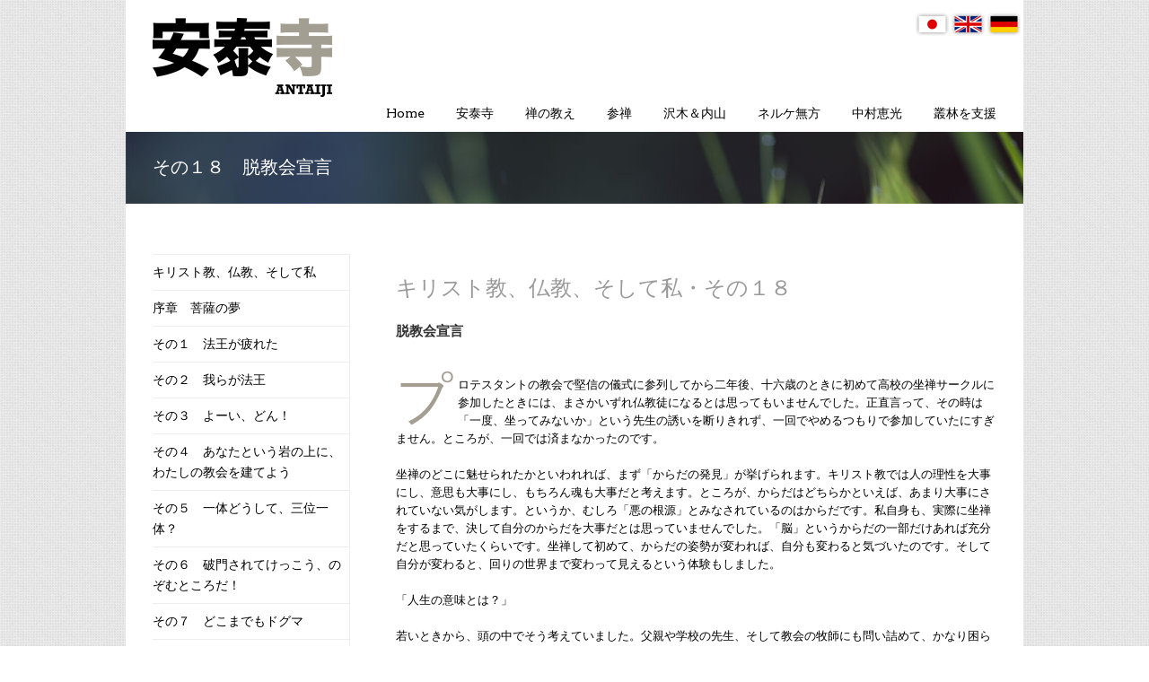

--- FILE ---
content_type: text/html; charset=UTF-8
request_url: https://antaiji.org/ja/essays/2-4/
body_size: 16297
content:
<!DOCTYPE html>
<html xmlns="https://www.w3.org/1999/xhtml" lang="ja">
<head>
	<meta http-equiv="X-UA-Compatible" content="IE=edge,chrome=1" />

	<meta http-equiv="Content-Type" content="text/html; charset=utf-8"/>

	<title>
	安泰寺   &#8211;  その１８　脱教会宣言	</title>

	
		<style type="text/css">Avada_3.3{color:green;}</style>

	
			
			
	
	
				<script type="text/javascript">
	WebFontConfig = {
		google: { families: [ "Droid+Sans:400,400italic,700,700italic:latin,greek-ext,cyrillic,latin-ext,greek,cyrillic-ext,vietnamese", "Arvo:400,400italic,700,700italic:latin,greek-ext,cyrillic,latin-ext,greek,cyrillic-ext,vietnamese" ] },		custom: { families: ['FontAwesome'], urls: ['https://antaiji.org/wp-content/themes/Avada/fonts/fontawesome.css'] }
	};
	(function() {
		var wf = document.createElement('script');
		wf.src = ('https:' == document.location.protocol ? 'https' : 'http') +
		  '://ajax.googleapis.com/ajax/libs/webfont/1/webfont.js';
		wf.type = 'text/javascript';
		wf.async = 'true';
		var s = document.getElementsByTagName('script')[0];
		s.parentNode.insertBefore(wf, s);
	})();
	</script>

		<!--[if lte IE 8]>
	<link rel="stylesheet" href="https://antaiji.org/wp-content/themes/Avada/css/ie8.css" />
	<![endif]-->

	<!--[if IE]>
	<link rel="stylesheet" href="https://antaiji.org/wp-content/themes/Avada/css/ie.css" />
	<![endif]-->

	
	
			<meta name="viewport" content="width=device-width, initial-scale=1, maximum-scale=1" />
						<style type="text/css">
		@media only screen and (min-device-width: 768px) and (max-device-width: 1024px) and (orientation: portrait){
			#wrapper .ei-slider{width:100% !important;}
		}
		@media only screen and (min-device-width: 768px) and (max-device-width: 1024px) and (orientation: landscape){
			#wrapper .ei-slider{width:100% !important;}
		}
		</style>
			
			<style type="text/css">
	.animated { visibility:hidden;}
	</style>
		
	<!--[if lt IE 10]>
	<style type="text/css">
	.animated { visibility:visible;}
	</style>
	<![endif]-->

	
	
		
	
		<link rel="shortcut icon" href="https://antaiji.org/wp-content/uploads/2013/06/Antaiji_Ka1_favicon_16px.png" type="image/x-icon" />
	
		<!-- For iPhone -->
	<link rel="apple-touch-icon-precomposed" href="https://antaiji.org/wp-content/uploads/2013/06/Antaiji_Ka1_iphone_57px.png">
	
		<!-- For iPhone 4 Retina display -->
	<link rel="apple-touch-icon-precomposed" sizes="114x114" href="https://antaiji.org/wp-content/uploads/2013/06/Antaiji_Ka1_iphoneret_114px.png">
	
		<!-- For iPad -->
	<link rel="apple-touch-icon-precomposed" sizes="72x72" href="https://antaiji.org/wp-content/uploads/2013/06/Antaiji_Ka1_ipad_72px.png">
	
		<!-- For iPad Retina display -->
	<link rel="apple-touch-icon-precomposed" sizes="144x144" href="https://antaiji.org/wp-content/uploads/2013/06/Antaiji_Ka1_ipadret_144px.png">
	
	
	<meta name='robots' content='max-image-preview:large' />
<link rel="alternate" type="application/rss+xml" title="安泰寺 &raquo; フィード" href="https://antaiji.org/ja/feed/" />
<link rel="alternate" title="oEmbed (JSON)" type="application/json+oembed" href="https://antaiji.org/ja/wp-json/oembed/1.0/embed?url=https%3A%2F%2Fantaiji.org%2Fja%2Fessays%2F2-4%2F" />
<link rel="alternate" title="oEmbed (XML)" type="text/xml+oembed" href="https://antaiji.org/ja/wp-json/oembed/1.0/embed?url=https%3A%2F%2Fantaiji.org%2Fja%2Fessays%2F2-4%2F&#038;format=xml" />
<style id='wp-img-auto-sizes-contain-inline-css' type='text/css'>
img:is([sizes=auto i],[sizes^="auto," i]){contain-intrinsic-size:3000px 1500px}
/*# sourceURL=wp-img-auto-sizes-contain-inline-css */
</style>
<link rel='stylesheet' id='style-css-css' href='https://antaiji.org/wp-content/themes/Avada/style.css?ver=bbcde206962ba24a92a3721fc1a12126' type='text/css' media='all' />
<link rel='stylesheet' id='media-css-css' href='https://antaiji.org/wp-content/themes/Avada/css/media.css' type='text/css' media='all' />
<link rel='stylesheet' id='animate-css-css' href='https://antaiji.org/wp-content/themes/Avada/css/animate-custom.css' type='text/css' media='all' />
<style id='wp-emoji-styles-inline-css' type='text/css'>

	img.wp-smiley, img.emoji {
		display: inline !important;
		border: none !important;
		box-shadow: none !important;
		height: 1em !important;
		width: 1em !important;
		margin: 0 0.07em !important;
		vertical-align: -0.1em !important;
		background: none !important;
		padding: 0 !important;
	}
/*# sourceURL=wp-emoji-styles-inline-css */
</style>
<style id='wp-block-library-inline-css' type='text/css'>
:root{--wp-block-synced-color:#7a00df;--wp-block-synced-color--rgb:122,0,223;--wp-bound-block-color:var(--wp-block-synced-color);--wp-editor-canvas-background:#ddd;--wp-admin-theme-color:#007cba;--wp-admin-theme-color--rgb:0,124,186;--wp-admin-theme-color-darker-10:#006ba1;--wp-admin-theme-color-darker-10--rgb:0,107,160.5;--wp-admin-theme-color-darker-20:#005a87;--wp-admin-theme-color-darker-20--rgb:0,90,135;--wp-admin-border-width-focus:2px}@media (min-resolution:192dpi){:root{--wp-admin-border-width-focus:1.5px}}.wp-element-button{cursor:pointer}:root .has-very-light-gray-background-color{background-color:#eee}:root .has-very-dark-gray-background-color{background-color:#313131}:root .has-very-light-gray-color{color:#eee}:root .has-very-dark-gray-color{color:#313131}:root .has-vivid-green-cyan-to-vivid-cyan-blue-gradient-background{background:linear-gradient(135deg,#00d084,#0693e3)}:root .has-purple-crush-gradient-background{background:linear-gradient(135deg,#34e2e4,#4721fb 50%,#ab1dfe)}:root .has-hazy-dawn-gradient-background{background:linear-gradient(135deg,#faaca8,#dad0ec)}:root .has-subdued-olive-gradient-background{background:linear-gradient(135deg,#fafae1,#67a671)}:root .has-atomic-cream-gradient-background{background:linear-gradient(135deg,#fdd79a,#004a59)}:root .has-nightshade-gradient-background{background:linear-gradient(135deg,#330968,#31cdcf)}:root .has-midnight-gradient-background{background:linear-gradient(135deg,#020381,#2874fc)}:root{--wp--preset--font-size--normal:16px;--wp--preset--font-size--huge:42px}.has-regular-font-size{font-size:1em}.has-larger-font-size{font-size:2.625em}.has-normal-font-size{font-size:var(--wp--preset--font-size--normal)}.has-huge-font-size{font-size:var(--wp--preset--font-size--huge)}.has-text-align-center{text-align:center}.has-text-align-left{text-align:left}.has-text-align-right{text-align:right}.has-fit-text{white-space:nowrap!important}#end-resizable-editor-section{display:none}.aligncenter{clear:both}.items-justified-left{justify-content:flex-start}.items-justified-center{justify-content:center}.items-justified-right{justify-content:flex-end}.items-justified-space-between{justify-content:space-between}.screen-reader-text{border:0;clip-path:inset(50%);height:1px;margin:-1px;overflow:hidden;padding:0;position:absolute;width:1px;word-wrap:normal!important}.screen-reader-text:focus{background-color:#ddd;clip-path:none;color:#444;display:block;font-size:1em;height:auto;left:5px;line-height:normal;padding:15px 23px 14px;text-decoration:none;top:5px;width:auto;z-index:100000}html :where(.has-border-color){border-style:solid}html :where([style*=border-top-color]){border-top-style:solid}html :where([style*=border-right-color]){border-right-style:solid}html :where([style*=border-bottom-color]){border-bottom-style:solid}html :where([style*=border-left-color]){border-left-style:solid}html :where([style*=border-width]){border-style:solid}html :where([style*=border-top-width]){border-top-style:solid}html :where([style*=border-right-width]){border-right-style:solid}html :where([style*=border-bottom-width]){border-bottom-style:solid}html :where([style*=border-left-width]){border-left-style:solid}html :where(img[class*=wp-image-]){height:auto;max-width:100%}:where(figure){margin:0 0 1em}html :where(.is-position-sticky){--wp-admin--admin-bar--position-offset:var(--wp-admin--admin-bar--height,0px)}@media screen and (max-width:600px){html :where(.is-position-sticky){--wp-admin--admin-bar--position-offset:0px}}

/*# sourceURL=wp-block-library-inline-css */
</style><style id='global-styles-inline-css' type='text/css'>
:root{--wp--preset--aspect-ratio--square: 1;--wp--preset--aspect-ratio--4-3: 4/3;--wp--preset--aspect-ratio--3-4: 3/4;--wp--preset--aspect-ratio--3-2: 3/2;--wp--preset--aspect-ratio--2-3: 2/3;--wp--preset--aspect-ratio--16-9: 16/9;--wp--preset--aspect-ratio--9-16: 9/16;--wp--preset--color--black: #000000;--wp--preset--color--cyan-bluish-gray: #abb8c3;--wp--preset--color--white: #ffffff;--wp--preset--color--pale-pink: #f78da7;--wp--preset--color--vivid-red: #cf2e2e;--wp--preset--color--luminous-vivid-orange: #ff6900;--wp--preset--color--luminous-vivid-amber: #fcb900;--wp--preset--color--light-green-cyan: #7bdcb5;--wp--preset--color--vivid-green-cyan: #00d084;--wp--preset--color--pale-cyan-blue: #8ed1fc;--wp--preset--color--vivid-cyan-blue: #0693e3;--wp--preset--color--vivid-purple: #9b51e0;--wp--preset--gradient--vivid-cyan-blue-to-vivid-purple: linear-gradient(135deg,rgb(6,147,227) 0%,rgb(155,81,224) 100%);--wp--preset--gradient--light-green-cyan-to-vivid-green-cyan: linear-gradient(135deg,rgb(122,220,180) 0%,rgb(0,208,130) 100%);--wp--preset--gradient--luminous-vivid-amber-to-luminous-vivid-orange: linear-gradient(135deg,rgb(252,185,0) 0%,rgb(255,105,0) 100%);--wp--preset--gradient--luminous-vivid-orange-to-vivid-red: linear-gradient(135deg,rgb(255,105,0) 0%,rgb(207,46,46) 100%);--wp--preset--gradient--very-light-gray-to-cyan-bluish-gray: linear-gradient(135deg,rgb(238,238,238) 0%,rgb(169,184,195) 100%);--wp--preset--gradient--cool-to-warm-spectrum: linear-gradient(135deg,rgb(74,234,220) 0%,rgb(151,120,209) 20%,rgb(207,42,186) 40%,rgb(238,44,130) 60%,rgb(251,105,98) 80%,rgb(254,248,76) 100%);--wp--preset--gradient--blush-light-purple: linear-gradient(135deg,rgb(255,206,236) 0%,rgb(152,150,240) 100%);--wp--preset--gradient--blush-bordeaux: linear-gradient(135deg,rgb(254,205,165) 0%,rgb(254,45,45) 50%,rgb(107,0,62) 100%);--wp--preset--gradient--luminous-dusk: linear-gradient(135deg,rgb(255,203,112) 0%,rgb(199,81,192) 50%,rgb(65,88,208) 100%);--wp--preset--gradient--pale-ocean: linear-gradient(135deg,rgb(255,245,203) 0%,rgb(182,227,212) 50%,rgb(51,167,181) 100%);--wp--preset--gradient--electric-grass: linear-gradient(135deg,rgb(202,248,128) 0%,rgb(113,206,126) 100%);--wp--preset--gradient--midnight: linear-gradient(135deg,rgb(2,3,129) 0%,rgb(40,116,252) 100%);--wp--preset--font-size--small: 13px;--wp--preset--font-size--medium: 20px;--wp--preset--font-size--large: 36px;--wp--preset--font-size--x-large: 42px;--wp--preset--spacing--20: 0.44rem;--wp--preset--spacing--30: 0.67rem;--wp--preset--spacing--40: 1rem;--wp--preset--spacing--50: 1.5rem;--wp--preset--spacing--60: 2.25rem;--wp--preset--spacing--70: 3.38rem;--wp--preset--spacing--80: 5.06rem;--wp--preset--shadow--natural: 6px 6px 9px rgba(0, 0, 0, 0.2);--wp--preset--shadow--deep: 12px 12px 50px rgba(0, 0, 0, 0.4);--wp--preset--shadow--sharp: 6px 6px 0px rgba(0, 0, 0, 0.2);--wp--preset--shadow--outlined: 6px 6px 0px -3px rgb(255, 255, 255), 6px 6px rgb(0, 0, 0);--wp--preset--shadow--crisp: 6px 6px 0px rgb(0, 0, 0);}:where(.is-layout-flex){gap: 0.5em;}:where(.is-layout-grid){gap: 0.5em;}body .is-layout-flex{display: flex;}.is-layout-flex{flex-wrap: wrap;align-items: center;}.is-layout-flex > :is(*, div){margin: 0;}body .is-layout-grid{display: grid;}.is-layout-grid > :is(*, div){margin: 0;}:where(.wp-block-columns.is-layout-flex){gap: 2em;}:where(.wp-block-columns.is-layout-grid){gap: 2em;}:where(.wp-block-post-template.is-layout-flex){gap: 1.25em;}:where(.wp-block-post-template.is-layout-grid){gap: 1.25em;}.has-black-color{color: var(--wp--preset--color--black) !important;}.has-cyan-bluish-gray-color{color: var(--wp--preset--color--cyan-bluish-gray) !important;}.has-white-color{color: var(--wp--preset--color--white) !important;}.has-pale-pink-color{color: var(--wp--preset--color--pale-pink) !important;}.has-vivid-red-color{color: var(--wp--preset--color--vivid-red) !important;}.has-luminous-vivid-orange-color{color: var(--wp--preset--color--luminous-vivid-orange) !important;}.has-luminous-vivid-amber-color{color: var(--wp--preset--color--luminous-vivid-amber) !important;}.has-light-green-cyan-color{color: var(--wp--preset--color--light-green-cyan) !important;}.has-vivid-green-cyan-color{color: var(--wp--preset--color--vivid-green-cyan) !important;}.has-pale-cyan-blue-color{color: var(--wp--preset--color--pale-cyan-blue) !important;}.has-vivid-cyan-blue-color{color: var(--wp--preset--color--vivid-cyan-blue) !important;}.has-vivid-purple-color{color: var(--wp--preset--color--vivid-purple) !important;}.has-black-background-color{background-color: var(--wp--preset--color--black) !important;}.has-cyan-bluish-gray-background-color{background-color: var(--wp--preset--color--cyan-bluish-gray) !important;}.has-white-background-color{background-color: var(--wp--preset--color--white) !important;}.has-pale-pink-background-color{background-color: var(--wp--preset--color--pale-pink) !important;}.has-vivid-red-background-color{background-color: var(--wp--preset--color--vivid-red) !important;}.has-luminous-vivid-orange-background-color{background-color: var(--wp--preset--color--luminous-vivid-orange) !important;}.has-luminous-vivid-amber-background-color{background-color: var(--wp--preset--color--luminous-vivid-amber) !important;}.has-light-green-cyan-background-color{background-color: var(--wp--preset--color--light-green-cyan) !important;}.has-vivid-green-cyan-background-color{background-color: var(--wp--preset--color--vivid-green-cyan) !important;}.has-pale-cyan-blue-background-color{background-color: var(--wp--preset--color--pale-cyan-blue) !important;}.has-vivid-cyan-blue-background-color{background-color: var(--wp--preset--color--vivid-cyan-blue) !important;}.has-vivid-purple-background-color{background-color: var(--wp--preset--color--vivid-purple) !important;}.has-black-border-color{border-color: var(--wp--preset--color--black) !important;}.has-cyan-bluish-gray-border-color{border-color: var(--wp--preset--color--cyan-bluish-gray) !important;}.has-white-border-color{border-color: var(--wp--preset--color--white) !important;}.has-pale-pink-border-color{border-color: var(--wp--preset--color--pale-pink) !important;}.has-vivid-red-border-color{border-color: var(--wp--preset--color--vivid-red) !important;}.has-luminous-vivid-orange-border-color{border-color: var(--wp--preset--color--luminous-vivid-orange) !important;}.has-luminous-vivid-amber-border-color{border-color: var(--wp--preset--color--luminous-vivid-amber) !important;}.has-light-green-cyan-border-color{border-color: var(--wp--preset--color--light-green-cyan) !important;}.has-vivid-green-cyan-border-color{border-color: var(--wp--preset--color--vivid-green-cyan) !important;}.has-pale-cyan-blue-border-color{border-color: var(--wp--preset--color--pale-cyan-blue) !important;}.has-vivid-cyan-blue-border-color{border-color: var(--wp--preset--color--vivid-cyan-blue) !important;}.has-vivid-purple-border-color{border-color: var(--wp--preset--color--vivid-purple) !important;}.has-vivid-cyan-blue-to-vivid-purple-gradient-background{background: var(--wp--preset--gradient--vivid-cyan-blue-to-vivid-purple) !important;}.has-light-green-cyan-to-vivid-green-cyan-gradient-background{background: var(--wp--preset--gradient--light-green-cyan-to-vivid-green-cyan) !important;}.has-luminous-vivid-amber-to-luminous-vivid-orange-gradient-background{background: var(--wp--preset--gradient--luminous-vivid-amber-to-luminous-vivid-orange) !important;}.has-luminous-vivid-orange-to-vivid-red-gradient-background{background: var(--wp--preset--gradient--luminous-vivid-orange-to-vivid-red) !important;}.has-very-light-gray-to-cyan-bluish-gray-gradient-background{background: var(--wp--preset--gradient--very-light-gray-to-cyan-bluish-gray) !important;}.has-cool-to-warm-spectrum-gradient-background{background: var(--wp--preset--gradient--cool-to-warm-spectrum) !important;}.has-blush-light-purple-gradient-background{background: var(--wp--preset--gradient--blush-light-purple) !important;}.has-blush-bordeaux-gradient-background{background: var(--wp--preset--gradient--blush-bordeaux) !important;}.has-luminous-dusk-gradient-background{background: var(--wp--preset--gradient--luminous-dusk) !important;}.has-pale-ocean-gradient-background{background: var(--wp--preset--gradient--pale-ocean) !important;}.has-electric-grass-gradient-background{background: var(--wp--preset--gradient--electric-grass) !important;}.has-midnight-gradient-background{background: var(--wp--preset--gradient--midnight) !important;}.has-small-font-size{font-size: var(--wp--preset--font-size--small) !important;}.has-medium-font-size{font-size: var(--wp--preset--font-size--medium) !important;}.has-large-font-size{font-size: var(--wp--preset--font-size--large) !important;}.has-x-large-font-size{font-size: var(--wp--preset--font-size--x-large) !important;}
/*# sourceURL=global-styles-inline-css */
</style>

<style id='classic-theme-styles-inline-css' type='text/css'>
/*! This file is auto-generated */
.wp-block-button__link{color:#fff;background-color:#32373c;border-radius:9999px;box-shadow:none;text-decoration:none;padding:calc(.667em + 2px) calc(1.333em + 2px);font-size:1.125em}.wp-block-file__button{background:#32373c;color:#fff;text-decoration:none}
/*# sourceURL=/wp-includes/css/classic-themes.min.css */
</style>
<link rel='stylesheet' id='wooslider-flexslider-css' href='https://antaiji.org/wp-content/themes/Avada/framework/plugins/tf-flexslider/assets/css/flexslider.css?ver=1.0.1' type='text/css' media='all' />
<link rel='stylesheet' id='wooslider-common-css' href='https://antaiji.org/wp-content/themes/Avada/framework/plugins/tf-flexslider/assets/css/style.css?ver=1.0.1' type='text/css' media='all' />
<link rel='stylesheet' id='avada-dynamic-css-css' href='https://antaiji.org/wp-content/uploads/avada.css?ver=bbcde206962ba24a92a3721fc1a12126' type='text/css' media='all' />
<script type="text/javascript" src="https://antaiji.org/wp-includes/js/jquery/jquery.min.js?ver=3.7.1" id="jquery-core-js"></script>
<script type="text/javascript" src="https://antaiji.org/wp-includes/js/jquery/jquery-migrate.min.js?ver=3.4.1" id="jquery-migrate-js"></script>
<link rel="https://api.w.org/" href="https://antaiji.org/ja/wp-json/" /><link rel="alternate" title="JSON" type="application/json" href="https://antaiji.org/ja/wp-json/wp/v2/pages/6979" /><link rel="EditURI" type="application/rsd+xml" title="RSD" href="https://antaiji.org/xmlrpc.php?rsd" />

<link rel="canonical" href="https://antaiji.org/ja/essays/2-4/" />
<link rel='shortlink' href='https://antaiji.org/ja/?p=6979' />
<style type="text/css">
.qtranxs_flag_ja {background-image: url(https://antaiji.org/wp-content/plugins/qtranslate-xt/flags/jp.png); background-repeat: no-repeat;}
.qtranxs_flag_en {background-image: url(https://antaiji.org/wp-content/plugins/qtranslate-xt/flags/gb.png); background-repeat: no-repeat;}
.qtranxs_flag_de {background-image: url(https://antaiji.org/wp-content/plugins/qtranslate-xt/flags/de.png); background-repeat: no-repeat;}
</style>
<link hreflang="ja" href="https://antaiji.org/ja/essays/2-4/" rel="alternate" />
<link hreflang="en" href="https://antaiji.org/en/essays/2-4/" rel="alternate" />
<link hreflang="de" href="https://antaiji.org/de/essays/2-4/" rel="alternate" />
<link hreflang="x-default" href="https://antaiji.org/ja/essays/2-4/" rel="alternate" />
<meta name="generator" content="qTranslate-XT 3.8.1" />

	
	<!--[if lte IE 8]>
	<script type="text/javascript">
	jQuery(document).ready(function() {
	var imgs, i, w;
	var imgs = document.getElementsByTagName( 'img' );
	for( i = 0; i < imgs.length; i++ ) {
	    w = imgs[i].getAttribute( 'width' );
	    imgs[i].removeAttribute( 'width' );
	    imgs[i].removeAttribute( 'height' );
	}
	});
	</script>
	<![endif]-->
	<script type="text/javascript">
	/*@cc_on
	  @if (@_jscript_version == 10)
	    document.write('<style type="text/css">.search input{padding-left:5px;}header .tagline{margin-top:3px !important;}.star-rating span:before {letter-spacing: 0;}.avada-select-parent .avada-select-arrow,.gravity-select-parent .select-arrow,.wpcf7-select-parent .select-arrow,.select-arrow{background: #fff;}.star-rating{width: 5.2em!important;}.star-rating span:before {letter-spacing: 0.1em!important;}</style>');
	  @end
	@*/
		</script>

	<style type="text/css">
			body{
				background-color:#ffffff;
		
		
				background-image:url("https://antaiji.org/wp-content/themes/Avada/images/patterns/pattern1.png");
		background-repeat:repeat;
			}
	#wrapper{
		background:#fff;
		width:1000px;
		margin:0 auto;
	}
	.wrapper_blank { display: block; }
	@media only screen and (min-width: 801px) and (max-width: 1014px){
		#wrapper{
			width:auto;
		}
	}
	@media only screen and (min-device-width: 801px) and (max-device-width: 1014px){
		#wrapper{
			width:auto;
		}
	}
	
	
	
	
	
		.page-title-container{
		background-image:url(https://antaiji.org/wp-content/uploads/2014/01/tbar_©Huebner_1451c2.jpg) !important;
	}
	
		.page-title-container{
		background-color:#ffffff;
	}
	
	#header{
			}

	#header{
					}

	#main{
		
		
			}

	#main{
				
		
		
	}

	.page-title-container{
		
		
		
		
	}

		.page-title-container{
		height:80px !important;
	}
	
	
	
		@media only screen and (-webkit-min-device-pixel-ratio: 2), only screen and (min-device-pixel-ratio: 2) {
		.page-title-container {
			background-image: url(https://antaiji.org/wp-content/uploads/2014/01/tbar_ret_©Huebner_1451c2.jpg) !important;
			-webkit-background-size:cover;
			   -moz-background-size:cover;
			     -o-background-size:cover;
			        background-size:cover;
		}
	}
	
	
		/* Side Nav Bar Stying */
.side-nav li a { background:none;}

/* Making links underlined in the main content area */
#main P a:link {text-decoration:underline;}
#main P a.button:link {text-decoration:none;}

/*All h4 is bold*/
#main h4 {font-weight:bold;}

/*　'Links Page' class h4*/
#main P a.h4:link {
  font-family:arvo;
  font-size: 15px; 
  font-weight:bold;
  line-height:20px;
  text-decoration:none;}

#header { background-color:#ffffff; }

/*qTranslate flags position*/
ul#qtranslate-chooser {
  float:right;
  list-sytle-type:none;
}
.qtranxs_language_chooser li { 
  float:left; 
  margin-right:3px;
  list-style-type:none; 
}
.qtranxs_flag {
    display: block;
    height: 40px;
    width: 40px;
}

/* REMOVING SHADOWS FROM THE SLIDER*/
#layerslider-wrapper .ls-shadow-top, .rev_slider_wrapper .shadow-left, .rev_slider_wrapper .shadow-right {
display:none}

#sliders-container { background-color:#ffffff; }

/* HOME PAGE BACKGROUND IMAGE
.home #main {
background-image: url('/wp-content/uploads/2013/06/bg_antaijilogo.gif');
background-repeat: no-repeat;
background-position: right;
}
*/

/* Table Design */
table.antaiji_table, .antaiji_table th, .antaiji_table td {
	border: 1px solid #e5e5e5; 
	border-collapse: collapse;
	font-family: 'Trebuchet MS', Arial, sans-serif;
	color: #000000;
}
.antaiji_table td, .antaiji_table th {
	padding: 2px;
}
.antaiji_table thead th,
.antaiji_table tfoot th {
	text-align: center;
	background: #D4D4D4;
	color: #333333;
	font-size: 100% !important;
}
.antaiji_table tbody th {
	font-weight: bold;
}
.antaiji_table tbody tr { background: #FDFDFD; }
.antaiji_table tbody tr:nth-child(2n+1) td, 
.antaiji_table tbody tr:nth-child(2n+1) th {
	background: #EAEAEA;
}

/* HIDING BG IMAGE */
.parent-pageid-4141 #main {
background-image:none;
}
/* HIDING PARENT IN SIDE NAVIGATION */
.parent-pageid-4278 #sidebar ul.side-nav li:nth-child(1) {
display:none;
}

/* Yearbooks font-family */
.parent-pageid-3983 #content, 
.parent-pageid-5733 #content, 
.parent-pageid-5731 #content 
{font-family: Courier;}

/* WP default photo caption alignment */
.wp-caption-text {
  text-align:center;
  font-style:italic;
}
input[type='hidden'] {display:none;}

/*Hiding featured image from Photo child pages*/
.parent-pageid-6636 img.attachment-blog-large {display:none;}

/*schedule table tab font*/
ul#tabs li {
 font-size: 15px; 
  font-weight:bold;
  line-height:20px;
  text-decoration:none;
  }

.meta-info .alignleft {display:none;}

/* Adding bottom-margin to embedded youtube on blog  */
.youtube { margin-bottom:25px;}

/* Removing 'Read More' link on blog */
.read-more {display:none;}

/* Removing Photo Frames on Photo page*/
.ngg-gallery-thumbnail img {border:none;}

/* Page Title length */
.page-title-captions {width: 100%}
	</style>

	<script>
  (function(i,s,o,g,r,a,m){i['GoogleAnalyticsObject']=r;i[r]=i[r]||function(){
  (i[r].q=i[r].q||[]).push(arguments)},i[r].l=1*new Date();a=s.createElement(o),
  m=s.getElementsByTagName(o)[0];a.async=1;a.src=g;m.parentNode.insertBefore(a,m)
  })(window,document,'script','//www.google-analytics.com/analytics.js','ga');

  ga('create', 'UA-41901000-1', 'antaiji.org');
  ga('send', 'pageview');

</script>
	
	<!--[if lte IE 8]>
	<script type="text/javascript" src="https://antaiji.org/wp-content/themes/Avada/js/respond.js"></script>
	<![endif]-->

	<link rel="stylesheet" href="/wp-content/themes/Avada/css/ja.css"></head>

<body class="wp-singular page-template page-template-side-navigation page-template-side-navigation-php page page-id-6979 page-child parent-pageid-4141 wp-theme-Avada light  metaslider-plugin">
	<div id="wrapper" >
	
<ul class="language-chooser language-chooser-image qtranxs_language_chooser" id="qtranslate-chooser">
<li class="lang-ja active"><a href="https://antaiji.org/ja/essays/2-4/" hreflang="ja" title="日本語 (ja)" class="qtranxs_image qtranxs_image_ja"><img src="https://antaiji.org/wp-content/plugins/qtranslate-xt/flags/jp.png" alt="日本語 (ja)" /><span style="display:none">日本語</span></a></li>
<li class="lang-en"><a href="https://antaiji.org/en/essays/2-4/" hreflang="en" title="English (en)" class="qtranxs_image qtranxs_image_en"><img src="https://antaiji.org/wp-content/plugins/qtranslate-xt/flags/gb.png" alt="English (en)" /><span style="display:none">English</span></a></li>
<li class="lang-de"><a href="https://antaiji.org/de/essays/2-4/" hreflang="de" title="Deutsch (de)" class="qtranxs_image qtranxs_image_de"><img src="https://antaiji.org/wp-content/plugins/qtranslate-xt/flags/de.png" alt="Deutsch (de)" /><span style="display:none">Deutsch</span></a></li>
</ul><div class="qtranxs_widget_end"></div>

					<div class="header-wrapper">
			<div class="header-v1">
	<header id="header">
		<div class="avada-row" style="margin-top:0px;margin-bottom:0px;">
			<div class="logo" style="margin-right:0px;margin-top:20px;margin-left:0px;margin-bottom:0px;">
				<a href="https://antaiji.org/ja">
					<img src="https://antaiji.org/wp-content/uploads/2014/01/Antaiji_Ka1_Logo_200px_e.png" alt="安泰寺" class="normal_logo" />
															<img src="https://antaiji.org/wp-content/uploads/2014/01/Antaiji_Ka1_Logo_400px_e.png" alt="安泰寺" style="width:200px;max-height:88px; height: auto !important" class="retina_logo" />
									</a>
			</div>
						<nav id="nav" class="nav-holder">
							<ul id="navigation" class="menu">
	<li id="menu-item-13513" class="menu-item menu-item-type-post_type menu-item-object-page menu-item-home menu-item-13513"><a href="https://antaiji.org/ja/">Home</a></li>
<li id="menu-item-13448" class="menu-item menu-item-type-post_type menu-item-object-page menu-item-has-children menu-item-13448"><a href="https://antaiji.org/ja/history/about/">安泰寺</a>
<ul class="sub-menu">
	<li id="menu-item-16509" class="menu-item menu-item-type-post_type menu-item-object-page menu-item-16509"><a href="https://antaiji.org/ja/history/">沿革</a></li>
	<li id="menu-item-13469" class="menu-item menu-item-type-custom menu-item-object-custom menu-item-13469"><a href="https://antaiji.org/ja/category/blog/">ブログ</a></li>
	<li id="menu-item-18141" class="menu-item menu-item-type-post_type menu-item-object-page menu-item-18141"><a href="https://antaiji.org/ja/history/yearbooks/">文集</a></li>
	<li id="menu-item-13506" class="menu-item menu-item-type-post_type menu-item-object-page menu-item-13506"><a href="https://antaiji.org/ja/history/contact/">お問い合わせ</a></li>
</ul>
</li>
<li id="menu-item-13458" class="menu-item menu-item-type-custom menu-item-object-custom menu-item-has-children menu-item-13458"><a href="https://antaiji.org/ja/dharma/">禅の教え</a>
<ul class="sub-menu">
	<li id="menu-item-16511" class="menu-item menu-item-type-post_type menu-item-object-page menu-item-has-children menu-item-16511"><a href="https://antaiji.org/ja/dharma/">坐禅</a>
	<ul class="sub-menu">
		<li id="menu-item-13474" class="menu-item menu-item-type-post_type menu-item-object-page menu-item-13474"><a href="https://antaiji.org/ja/dharma/how_to_sit/">坐禅の仕方</a></li>
		<li id="menu-item-13475" class="menu-item menu-item-type-post_type menu-item-object-page menu-item-13475"><a href="https://antaiji.org/ja/dharma/attitude_of_zazen/">坐禅の心構え</a></li>
		<li id="menu-item-13500" class="menu-item menu-item-type-post_type menu-item-object-page menu-item-13500"><a href="https://antaiji.org/ja/dharma/okumura-mind-and-zazen/">禅と心</a></li>
	</ul>
</li>
	<li id="menu-item-13470" class="menu-item menu-item-type-post_type menu-item-object-page menu-item-has-children menu-item-13470"><a href="https://antaiji.org/ja/classics/">仏典</a>
	<ul class="sub-menu">
		<li id="menu-item-13476" class="menu-item menu-item-type-post_type menu-item-object-page menu-item-13476"><a href="https://antaiji.org/ja/classics/zazengi/">坐禅儀</a></li>
		<li id="menu-item-13477" class="menu-item menu-item-type-post_type menu-item-object-page menu-item-13477"><a href="https://antaiji.org/ja/classics/fukanzazengi/">普勧坐禅儀</a></li>
		<li id="menu-item-13478" class="menu-item menu-item-type-post_type menu-item-object-page menu-item-13478"><a href="https://antaiji.org/ja/classics/genjokoan/">現成公案</a></li>
		<li id="menu-item-13479" class="menu-item menu-item-type-post_type menu-item-object-page menu-item-13479"><a href="https://antaiji.org/ja/classics/shoji/">生死</a></li>
	</ul>
</li>
	<li id="menu-item-20030" class="menu-item menu-item-type-post_type menu-item-object-page menu-item-has-children menu-item-20030"><a href="https://antaiji.org/ja/muho/teisho/">提唱</a>
	<ul class="sub-menu">
		<li id="menu-item-19983" class="menu-item menu-item-type-post_type menu-item-object-page menu-item-19983"><a href="https://antaiji.org/ja/muho/hotsu-bodaishin/">発菩提心</a></li>
		<li id="menu-item-19965" class="menu-item menu-item-type-post_type menu-item-object-page menu-item-19965"><a href="https://antaiji.org/ja/muho/hachidaininkaku-2/">八大人覚</a></li>
		<li id="menu-item-20021" class="menu-item menu-item-type-post_type menu-item-object-page menu-item-20021"><a href="https://antaiji.org/ja/muho/sishoho-1/">菩提薩埵四摂法</a></li>
	</ul>
</li>
</ul>
</li>
<li id="menu-item-13507" class="menu-item menu-item-type-post_type menu-item-object-page menu-item-has-children menu-item-13507"><a href="https://antaiji.org/ja/practice/">参禅</a>
<ul class="sub-menu">
	<li id="menu-item-19918" class="menu-item menu-item-type-post_type menu-item-object-page menu-item-19918"><a href="https://antaiji.org/ja/practice/residency/">参禅について</a></li>
	<li id="menu-item-16498" class="menu-item menu-item-type-post_type menu-item-object-page menu-item-16498"><a href="https://antaiji.org/ja/practice/tenzo/">GWの坐禅体験</a></li>
	<li id="menu-item-20079" class="menu-item menu-item-type-post_type menu-item-object-page menu-item-20079"><a href="https://antaiji.org/ja/practice/yoga/">ヨガと禅の修行旅行</a></li>
	<li id="menu-item-16497" class="menu-item menu-item-type-post_type menu-item-object-page menu-item-16497"><a href="https://antaiji.org/ja/practice/summer-retreat/">夏の禅合宿</a></li>
	<li id="menu-item-16813" class="menu-item menu-item-type-post_type menu-item-object-page menu-item-16813"><a href="https://antaiji.org/ja/practice/november-sesshin/">秋の接心</a></li>
	<li id="menu-item-13505" class="menu-item menu-item-type-post_type menu-item-object-page menu-item-13505"><a href="https://antaiji.org/ja/practice/access/">交通アクセス</a></li>
</ul>
</li>
<li id="menu-item-13456" class="menu-item menu-item-type-post_type menu-item-object-page menu-item-has-children menu-item-13456"><a href="https://antaiji.org/ja/services/">沢木＆内山</a>
<ul class="sub-menu">
	<li id="menu-item-16510" class="menu-item menu-item-type-post_type menu-item-object-page menu-item-16510"><a href="https://antaiji.org/ja/services/%e6%be%a4%e6%9c%a8%e8%88%88%e9%81%93%e8%80%81%e5%b8%ab%e3%81%ae%e7%94%9f%e6%b6%af%e3%81%a8%e3%81%9d%e3%81%ae%e5%bf%83/">澤木興道の生涯</a></li>
	<li id="menu-item-17485" class="menu-item menu-item-type-post_type menu-item-object-page menu-item-17485"><a href="https://antaiji.org/ja/services/kodo-to-you/">人の目が気になる…</a></li>
	<li id="menu-item-13460" class="menu-item menu-item-type-post_type menu-item-object-page menu-item-13460"><a href="https://antaiji.org/ja/services/kodo-to-you/">人生の意味を一口で…</a></li>
	<li id="menu-item-13461" class="menu-item menu-item-type-post_type menu-item-object-page menu-item-13461"><a href="https://antaiji.org/ja/services/%e3%80%8c%e4%ba%ba%e7%94%9f%e3%81%aa%e3%81%82%e3%81%ab%e3%82%84%e3%81%a3%e3%81%a6%e3%81%97%e3%81%be%e3%81%a3%e3%81%9f%e3%82%89%e5%90%8c%e3%81%98%e3%81%93%e3%81%a8%e3%81%98%e3%82%83%e3%80%8d%e6%be%a4/">人生、やってしまったら…</a></li>
	<li id="menu-item-13463" class="menu-item menu-item-type-post_type menu-item-object-page menu-item-13463"><a href="https://antaiji.org/ja/services/%e3%81%84%e3%81%be%e8%87%aa%e6%ae%ba%e3%81%97%e3%82%88%e3%81%86%e3%81%a8%e6%80%9d%e3%81%84%e3%81%a4%e3%82%81%e3%81%a6%e3%81%84%e3%82%8b%e4%ba%ba%e3%81%b8-%e5%86%85%e5%b1%b1%e8%88%88%e6%ad%a3%e8%91%97/">自殺しようという人へ</a></li>
	<li id="menu-item-13464" class="menu-item menu-item-type-post_type menu-item-object-page menu-item-13464"><a href="https://antaiji.org/ja/services/english-to-you-2-kosho-uchiyama-roshi/">坊さんになりたい人へ</a></li>
	<li id="menu-item-13467" class="menu-item menu-item-type-post_type menu-item-object-page menu-item-13467"><a href="https://antaiji.org/ja/services/english-the-seven-points-of-practice-uchiyama/">修行の７つのポイント</a></li>
</ul>
</li>
<li id="menu-item-16506" class="menu-item menu-item-type-post_type menu-item-object-page menu-item-has-children menu-item-16506"><a href="https://antaiji.org/ja/muho/">ネルケ無方</a>
<ul class="sub-menu">
	<li id="menu-item-18025" class="menu-item menu-item-type-post_type menu-item-object-page menu-item-18025"><a href="https://antaiji.org/ja/muho/events/">講演</a></li>
	<li id="menu-item-16508" class="menu-item menu-item-type-post_type menu-item-object-page menu-item-16508"><a href="https://antaiji.org/ja/muho/essays/">エッセイ</a></li>
</ul>
</li>
<li id="menu-item-18944" class="menu-item menu-item-type-post_type menu-item-object-page menu-item-18944"><a href="https://antaiji.org/ja/eko/">中村恵光</a></li>
<li id="menu-item-18947" class="menu-item menu-item-type-post_type menu-item-object-page menu-item-18947"><a href="https://antaiji.org/ja/support/">叢林を支援</a></li>
		</ul>
			</nav>
			<div class="mobile-nav-holder"></div>
		</div>
	</header>
</div>		</div>
				<div id="sliders-container">
										</div>
					<div class="page-title-container">
		<div class="page-title">
			<div class="page-title-wrapper">
				<div class="page-title-captions">
										<h1 class="entry-title">
										その１８　脱教会宣言										</h1>
														</div>
								</div>
		</div>
	</div>
													<div id="main" class="clearfix " style="">
		<div class="avada-row" style="">
			 		<div id="content" style="float:right;">
				<div id="post-6979" class="post-6979 page type-page status-publish hentry">
			<span class="entry-title" style="display: none;">その１８　脱教会宣言</span>
			<span class="vcard" style="display: none;"><span class="fn"><a href="https://antaiji.org/ja/author/antaiji/" title="antaiji の投稿" rel="author">antaiji</a></span></span>
						<div class="post-content">
				<h3>キリスト教、仏教、そして私・その１８</h3>
<h4>脱教会宣言</h4>
<div class="demo-sep sep-none" style="margin-top:40px;"></div>
<span class="dropcap">プ</span>ロテスタントの教会で堅信の儀式に参列してから二年後、十六歳のときに初めて高校の坐禅サークルに参加したときには、まさかいずれ仏教徒になるとは思ってもいませんでした。正直言って、その時は「一度、坐ってみないか」という先生の誘いを断りきれず、一回でやめるつもりで参加していたにすぎません。ところが、一回では済まなかったのです。</p>
<p>坐禅のどこに魅せられたかといわれれば、まず「からだの発見」が挙げられます。キリスト教では人の理性を大事にし、意思も大事にし、もちろん魂も大事だと考えます。ところが、からだはどちらかといえば、あまり大事にされていない気がします。というか、むしろ「悪の根源」とみなされているのはからだです。私自身も、実際に坐禅をするまで、決して自分のからだを大事だとは思っていませんでした。「脳」というからだの一部だけあれば充分だと思っていたくらいです。坐禅して初めて、からだの姿勢が変われば、自分も変わると気づいたのです。そして自分が変わると、回りの世界まで変わって見えるという体験もしました。</p>
<p>「人生の意味とは？」</p>
<p>若いときから、頭の中でそう考えていました。父親や学校の先生、そして教会の牧師にも問い詰めて、かなり困らせていました。だれも答えられないのに、正直に「答えられない」とは言わないのです。</p>
<p>キリスト教も「自分と同じくらい、人を大事にせよ」という隣人愛を説きますが、そもそも自分の命さえ大事と思えなかった私にとって、それは答えにならなかったのです。</p>
<p>「あなたの命は、神様が授かってくださった命だから、計り知れないくらい尊いのだ」</p>
<p>牧師にそういわれても、私は「その神様なんてどこにいるの」と聞き返すばかりでした。子どものころから生意気だったので、神様もサンタさんもあまりにも見え透いた嘘としか思えませんでした。</p>
<p>仏教の一つのいいところは、神もサンタもいないことです。いるのは仏ですが、その仏は信じたり拝んだりする対象ではなく、自分がなる狙いとしてあるのです。キリスト教徒が逆立ちしてでも、イエスにも神にもなれないのですが、仏教の「坐禅をすれば、だれでも仏になれる」という教えに、私はうなずきました。</p>
<p>それからむさぼるように仏教書を読み始めました。特に感銘を受けたのは、若きゴータマ・シッダッタこと釈迦の求道の話でした。生・老・病・死という苦の現実を直視、いかに生きるべきかと真剣に追及していた釈迦の姿に、私は七歳で母親をなくした自分を重ねていたのです。「何のために生きなければならないのか」と悩んでいた高校生の自分と、釈迦は同じ問題意識を持っていたのかもしれない、と不謹慎にも思っていました。</p>
<p>仏教に魅了されてからも、私はあわてて「俺はこれから仏教徒なのだ」と宣言する必要を感じませんでした。イエス・キリストをいきなりゴータマ・シッダッタに置き換え、「アベ・サンタ・マリア」の代わりに「南無観世音菩薩」をとなえても仕方ありません。私が求めていたものは、新しい宗教ではなく、自分自身の生き方でしたから。また現に、キリスト教とでありながら坐禅に励む人も、ドイツでは珍しくありません。ドイツ生まれのカトリック宣教師のフーゴ・ラッサール（後に日本に帰化して、「愛宮真備」に改名）が「キリスト教的禅」を提唱し始めたのは一九六〇年台からです。神父でありながら、禅道場をいくつも開いて、日本を始め世界中で活躍しましたが、特にドイツで弟子が多かったようです。今も彼の影響でドイツの神父や修道士が坐禅に取り組んでいます。バチカンからは冷たい目線を浴びているようですが、彼らはともかく坐禅を通して「神との合一」を目指しているようです。私が初めて坐禅を体験した学校も、実はクリスチャン・スクールだったので、特に「坐禅は仏教であり、キリスト教とは根本的に違う」という意識がありませんでした。</p>
<p>それでも、十九歳の時に私は正式にキリスト教会を脱会しました。</p>
<p>その理由は、またもや「お金」でした。ベルリン自由大学に入学していた当初、私は郵便局で早朝の手紙振り分け作業のバイトをしていました。バイトといっても、夜明け前という時間帯だったので、時給はけっこう良かったように記憶しています。ところが、月末に振り込まれてきた給料から、「教会税」なるものは引かれているのではありませんか。</p>
<p>昔から教会には「十分の一税」という言葉があります。それは聖書の次の言葉に由来しているようです。</p>
<p>「土地から取れる収穫量の十分の一は、穀物であれ、果実であれ、主のものである。それは聖なるもので主に属す」（『レビ記 』２７：３０）</p>
<p>収穫の十分の一が神の物だということですが、それを教会が神に変わって請求しているわけです。それぞれのキリスト教国では制度が違いますが、現在のドイツでは「収入の十分の一」ではなく、それよりもはるかに少ない「所得税の八％」です。高所得の場合、かかる所得税は五〇％までなので、教会税を一番多く払っている人でも年収の四％です。そしてそれを徴収するのは、なんと教会ではなく、役所の税務課です。教会はそれぞれの信者の所得を把握している税務課に教会税の徴収を委託しているのです。税務課は教会税から手数料だけを引いて、教会に振り込んでいるわけです。</p>
<p>この制度は、厳格な政教分離の布かれている日本ではとても考えられないものですが、ドイツのほかにもオーストリア、スイス、イタリアやノルウェーを除くスカンディナビア諸国で用いられているようです。ドイツ以外の国でもその額が「十分の一」より安く、平均１～２％だそうです。政府が直接に国教会を運営しているノルウェーやイギリスには「教会税」という名目がありません。国教会では牧師がすなわち国家公民ですから、普通の税関で教会を賄っているようです。イギリスやノルウェーのように国教が決められている国でも、広い意味での政教分離原則が護られていることが多いです。それは政教の「融合型」と言う、政府が国教以外の宗教に対しても寛容であり、信教の自由が保障されている制度です。</p>
<p>教会税が徴収され、公立の学校でも宗教授業のあるドイツでも、一応政教はおおむね分離されています。ドイツの場合はコンコルダート（政教協約）型 という制度を用います。これは国家が教会の立場を認めるかわりに教会を国家の制限の下に置こうとするものです。国家と教会はおのおのその固有の領域において独立していることになってはいるもの、教会が国家を承認し、その法の下に従うことと引き換えに、国家が教会の権利の保障を約束するのです。</p>
<p>それでも、信教の自由があるのですから、ドイツ人であってもキリスト教とでなければならないという法律はもちろんありません。「ドイツキリスト教民主同盟（ＣＤＵ）」という有力な政党がありますが（現在のメルケル首相もこの党に属しています、ＣＤＵが政権をとったから、キリスト教徒でなければ国家公務員になれないとか、そういうこともありません。また、学校には宗教授業があるもの、前述したように、十四歳を超えれば拒否する権利を持つようになります。</p>
<p>ですから、教会税も、決して政府が決めて徴収しているのではなく、あくまでも教会が税務課に委託しているにすぎません。教会から脱会すれば、税務課も教会税を徴収しなくなります。</p>
<p>入信をするのに、洗礼を受けて、さらに教義を学び堅信をしなければならないのですから、教会をやめるのもさぞ大変なことではないかと思う人もいるかもしれません。</p>
<p>「教会をやめるのに、どうしたらよいか」</p>
<p>実は、それが分からないという理由だけで、いつまでも教会税を払い続けているドイツ人もいるのです。牧師や神父によって、「辞めたいですが…」といえば、「それはできない。いったんイエスと血の盃を交わした者は…」と脅す者もいるわけですし、教会側ではキリスト教徒になることは可能でも、やめることは不可能だとする教義もあるようです。</p>
<p>ところが、教会から脱会するためには、教会と連絡を取る必要はないのです。そのために必要な「脱教会手続き」は、実は市役所でするのです。手数料は市のよってまちまちで、高いところでは六〇ユーロも取られますが、月々の教会税を考えれば安いものです。ちなみに、リベラルな大都会のベルリンでは、脱教会はただでできました。いったん教会をやめれば、次の月から教会税は徴収されなくなります。その時はもちろん、税務課から教会へも連絡が行きます。おそらく私のように、最初の収入袋を手にすると共に辞める人は少なくないでしょう。</p>
<p>脱教会手続きをしてからしばらくして、当時学生四人で共同生活していた、西ベルリンのメーンストリートともいえるクアフュルステンダム通りの近くのアパートに私宛に教会から手紙が届きました。「一度、お宅を訪問したい」とのことでした。これにはビックとしました。なにしろ堅信いらい、礼拝にもあまり顔を出していませんし、向こうからも何の連絡もありませんでした。</p>
<p>「罰があたるぞ」</p>
<p>そういわれるのではないかと思いましたが、約束の日にはアパートで待ち構えていました。訪れてきたのは、サンタさんのコスチュームが良く似合いそうな、ひげのははえていたおじさんでした。お茶をも何もすすめる前に、私はおどおどと尋ねました。</p>
<p>「今日は脱教会のことで来られたのですか」</p>
<p>今度、向こうはびっくりした顔になりました。</p>
<p>「いや、それは失礼しました。最近この教会に引っ越してきたと聞いていたので、挨拶にと思って…」</p>
<p>なんだ、ただの挨拶だったのか。三〇分くらいその牧師とお茶を飲みながら哲学の話をし、穏やかに分かれていきました。</p>
<p>実は、税務課からの脱教会の知らせのほかにも、役所の住民課からも、住所の変動があった場合には連絡が行きます。役所ですから、どちらの連絡にも時間がかかり、私の場合は脱教会の手続きをした後に、「ネルケという人が今度、あなた方の教会の近くに引っ越してきた」という連絡が入ってきたようです。日本なら、徳川時代からずっと同じ菩提寺の檀家であり続けている家は少なくないですが、ドイツの場合は所属するのは「家」ではなく「個人」ですから、引っ越せば所属の教会が自動的に変わるのです。ルター派はルター派のままですが、ベルリンからハンブルグに引っ越せば、ハンブルグの教会の信者になり、教会税もハンブルグの教会に納めることになります。</p>
<p>日本と大きな違いは、ドイツでは「クリスチャン・ホーム」に生まれても、自動的にキリスト教徒とみなされないことがまず挙げられます。「家」でなく、「個人」で入信しなければならないので、まず赤ちゃんに洗礼を受けさせますが、価値判断ができる年齢になってから、堅信という段階で自分でイエスかノーかで、自分一人で自分の宗教を選ばなければなりません。そしてキリスト教をやめる時も、公式に、自分で意思表明してでなければ、やめたことにはならないのです。私の場合は、こうして十九歳の時にキリスト教をやめてしまいました。その時点で正式に仏門に入っていたわけではありませんが、少なくともこころの中では、仏教徒のつもりでいました。それを意識させてくれたのは、なんとエホバ証人の勧誘のおばさんでした。</p>
<p>ある日、ベルリンのアパートのチャイムを鳴らしていたそのおばさんに聞かれました。</p>
<p>「あなたは聖書に書いてあることを信じています」</p>
<p>「いいえ、とくに」</p>
<p>「でも、神様は信じているのでしょう？」</p>
<p>「いや、それもちょっと…」</p>
<p>「それでは、あなたは何ですか」</p>
<p>「私は禅仏教徒です。自分で目を覚まして、人生を生きていこうとしています」</p>
<p>そうして、知らないおばさんに向かって私は生まれて初めて、「仏教徒宣言」をしたのです。</p>
<p>（ネルケ無方、２０１３年６月２７日）</p>
			</div>
					</div>
			</div>
	<div id="sidebar" style="float:left;">
		<ul class="side-nav">
												<li ><a href="https://antaiji.org/ja/essays/" title="Back to Parent Page">キリスト教、仏教、そして私</a></li>
						<li class="page_item page-item-14285"><a href="https://antaiji.org/ja/essays/1-0/">序章　菩薩の夢</a></li>
<li class="page_item page-item-3942"><a href="https://antaiji.org/ja/essays/1-1/">その１　法王が疲れた</a></li>
<li class="page_item page-item-3945"><a href="https://antaiji.org/ja/essays/1-2/">その２　我らが法王</a></li>
<li class="page_item page-item-4702"><a href="https://antaiji.org/ja/essays/1-3/">その３　よーい、どん！</a></li>
<li class="page_item page-item-4724"><a href="https://antaiji.org/ja/essays/1-4/">その４　あなたという岩の上に、わたしの教会を建てよう</a></li>
<li class="page_item page-item-4738"><a href="https://antaiji.org/ja/essays/1-5/">その５　一体どうして、三位一体？</a></li>
<li class="page_item page-item-4743"><a href="https://antaiji.org/ja/essays/1-6/">その６　破門されてけっこう、のぞむところだ！</a></li>
<li class="page_item page-item-4757"><a href="https://antaiji.org/ja/essays/1-7/">その７　どこまでもドグマ</a></li>
<li class="page_item page-item-4764"><a href="https://antaiji.org/ja/essays/1-8/">その８　イエスとの距離</a></li>
<li class="page_item page-item-4770"><a href="https://antaiji.org/ja/essays/1-9/">その９　回心のメカニズム</a></li>
<li class="page_item page-item-4780"><a href="https://antaiji.org/ja/essays/1-10/">その１０　仏教とはどういう宗教なのか？</a></li>
<li class="page_item page-item-5478"><a href="https://antaiji.org/ja/essays/1-11/">その１１　失楽園その１：エデンのりんご</a></li>
<li class="page_item page-item-5486"><a href="https://antaiji.org/ja/essays/1-12/">その１２　失楽園その２：仏教とミルク・スキン</a></li>
<li class="page_item page-item-5495"><a href="https://antaiji.org/ja/essays/1-13/">その１３　バルラームとヨサファト</a></li>
<li class="page_item page-item-5498"><a href="https://antaiji.org/ja/essays/1-14/">その１４　「神の子」は方便だった？！　ダライ・ラマ、イエスと仏教Ａ</a></li>
<li class="page_item page-item-5505"><a href="https://antaiji.org/ja/essays/2-1/">その１５　ＡＢＣの仏教</a></li>
<li class="page_item page-item-5510"><a href="https://antaiji.org/ja/essays/2-2/">その１６　道元と親鸞・悪人正機説と迷いと悟りのカラクリ</a></li>
<li class="page_item page-item-6440"><a href="https://antaiji.org/ja/essays/2-3/">その１７　「あなたの夢は何ですか」</a></li>
<li class="page_item page-item-6979 current_page_item"><a href="https://antaiji.org/ja/essays/2-4/" aria-current="page">その１８　脱教会宣言</a></li>
<li class="page_item page-item-6984"><a href="https://antaiji.org/ja/essays/2-5/">その１９　躍る「のっぽ」</a></li>
<li class="page_item page-item-7605"><a href="https://antaiji.org/ja/essays/2-6/">その２０　「あなたの考えている仏教はどういう宗教なんですか」</a></li>
<li class="page_item page-item-11012"><a href="https://antaiji.org/ja/essays/2-7/">その２１　禅とセックス・スキャンダル</a></li>
<li class="page_item page-item-11039"><a href="https://antaiji.org/ja/essays/2-8/">その２２　「愛こそはすべて」なんて、大嘘！</a></li>
<li class="page_item page-item-11063"><a href="https://antaiji.org/ja/essays/2-9/">その２３　仏教には愛がない？</a></li>
<li class="page_item page-item-11068"><a href="https://antaiji.org/ja/essays/2-10/">その２４　仏教と人権</a></li>
<li class="page_item page-item-11079"><a href="https://antaiji.org/ja/essays/2-11/">その２５：　お布施の精神</a></li>
<li class="page_item page-item-11089"><a href="https://antaiji.org/ja/essays/3-1/">その２６：　愛という名のバトルフィールド</a></li>
<li class="page_item page-item-11105"><a href="https://antaiji.org/ja/essays/3-2/">その２７：　イエスという過激な人物</a></li>
<li class="page_item page-item-11116"><a href="https://antaiji.org/ja/essays/3-3/">その２８：　イエスとその愛</a></li>
<li class="page_item page-item-11124"><a href="https://antaiji.org/ja/essays/3-4/">その２９：　〝良心〟の審査</a></li>
<li class="page_item page-item-11141"><a href="https://antaiji.org/ja/essays/3-5/">その３０：　愛の〝コペルニクス的〟回転</a></li>
					</ul>
			</div>
		</div>
	</div>
						</div><!-- wrapper -->
	
	
	<!-- W3TC-include-js-head -->

	<script type="speculationrules">
{"prefetch":[{"source":"document","where":{"and":[{"href_matches":"/ja/*"},{"not":{"href_matches":["/wp-*.php","/wp-admin/*","/wp-content/uploads/*","/wp-content/*","/wp-content/plugins/*","/wp-content/themes/Avada/*","/ja/*\\?(.+)"]}},{"not":{"selector_matches":"a[rel~=\"nofollow\"]"}},{"not":{"selector_matches":".no-prefetch, .no-prefetch a"}}]},"eagerness":"conservative"}]}
</script>
<script type="text/javascript" src="https://antaiji.org/wp-content/themes/Avada/framework/plugins/tf-flexslider/assets/js/jquery.mousewheel.min.js?ver=2.1.0-20121206" id="wooslider-mousewheel-js"></script>
<script type="text/javascript" src="https://antaiji.org/wp-content/themes/Avada/framework/plugins/tf-flexslider/assets/js/jquery.flexslider.min.js?ver=2.1.0-20121206" id="wooslider-flexslider-js"></script>
<script type="text/javascript" src="https://antaiji.org/wp-content/themes/Avada/js/modernizr-min.js" id="modernizr-js"></script>
<script type="text/javascript" src="https://antaiji.org/wp-content/themes/Avada/js/jquery.carouFredSel-6.2.1-min.js" id="jquery.carouFredSel-js"></script>
<script type="text/javascript" src="https://antaiji.org/wp-content/themes/Avada/js/jquery.prettyPhoto-min.js" id="jquery.prettyPhoto-js"></script>
<script type="text/javascript" src="https://antaiji.org/wp-content/themes/Avada/js/jquery.flexslider-min.js" id="jquery.flexslider-js"></script>
<script type="text/javascript" src="https://antaiji.org/wp-content/themes/Avada/js/jquery.fitvids-min.js" id="jquery.fitvids-js"></script>
<script type="text/javascript" id="avada-js-extra">
/* <![CDATA[ */
var js_local_vars = {"dropdown_goto":"Go to...","mobile_nav_cart":"Shopping Cart","page_smoothHeight":"false","flex_smoothHeight":"false"};
//# sourceURL=avada-js-extra
/* ]]> */
</script>
<script type="text/javascript" src="https://antaiji.org/wp-content/themes/Avada/js/main.js" id="avada-js"></script>
<script type="text/javascript" src="https://antaiji.org/wp-content/uploads/avada.js" id="avada-dynamic-js-js"></script>
<script id="wp-emoji-settings" type="application/json">
{"baseUrl":"https://s.w.org/images/core/emoji/17.0.2/72x72/","ext":".png","svgUrl":"https://s.w.org/images/core/emoji/17.0.2/svg/","svgExt":".svg","source":{"concatemoji":"https://antaiji.org/wp-includes/js/wp-emoji-release.min.js?ver=bbcde206962ba24a92a3721fc1a12126"}}
</script>
<script type="module">
/* <![CDATA[ */
/*! This file is auto-generated */
const a=JSON.parse(document.getElementById("wp-emoji-settings").textContent),o=(window._wpemojiSettings=a,"wpEmojiSettingsSupports"),s=["flag","emoji"];function i(e){try{var t={supportTests:e,timestamp:(new Date).valueOf()};sessionStorage.setItem(o,JSON.stringify(t))}catch(e){}}function c(e,t,n){e.clearRect(0,0,e.canvas.width,e.canvas.height),e.fillText(t,0,0);t=new Uint32Array(e.getImageData(0,0,e.canvas.width,e.canvas.height).data);e.clearRect(0,0,e.canvas.width,e.canvas.height),e.fillText(n,0,0);const a=new Uint32Array(e.getImageData(0,0,e.canvas.width,e.canvas.height).data);return t.every((e,t)=>e===a[t])}function p(e,t){e.clearRect(0,0,e.canvas.width,e.canvas.height),e.fillText(t,0,0);var n=e.getImageData(16,16,1,1);for(let e=0;e<n.data.length;e++)if(0!==n.data[e])return!1;return!0}function u(e,t,n,a){switch(t){case"flag":return n(e,"\ud83c\udff3\ufe0f\u200d\u26a7\ufe0f","\ud83c\udff3\ufe0f\u200b\u26a7\ufe0f")?!1:!n(e,"\ud83c\udde8\ud83c\uddf6","\ud83c\udde8\u200b\ud83c\uddf6")&&!n(e,"\ud83c\udff4\udb40\udc67\udb40\udc62\udb40\udc65\udb40\udc6e\udb40\udc67\udb40\udc7f","\ud83c\udff4\u200b\udb40\udc67\u200b\udb40\udc62\u200b\udb40\udc65\u200b\udb40\udc6e\u200b\udb40\udc67\u200b\udb40\udc7f");case"emoji":return!a(e,"\ud83e\u1fac8")}return!1}function f(e,t,n,a){let r;const o=(r="undefined"!=typeof WorkerGlobalScope&&self instanceof WorkerGlobalScope?new OffscreenCanvas(300,150):document.createElement("canvas")).getContext("2d",{willReadFrequently:!0}),s=(o.textBaseline="top",o.font="600 32px Arial",{});return e.forEach(e=>{s[e]=t(o,e,n,a)}),s}function r(e){var t=document.createElement("script");t.src=e,t.defer=!0,document.head.appendChild(t)}a.supports={everything:!0,everythingExceptFlag:!0},new Promise(t=>{let n=function(){try{var e=JSON.parse(sessionStorage.getItem(o));if("object"==typeof e&&"number"==typeof e.timestamp&&(new Date).valueOf()<e.timestamp+604800&&"object"==typeof e.supportTests)return e.supportTests}catch(e){}return null}();if(!n){if("undefined"!=typeof Worker&&"undefined"!=typeof OffscreenCanvas&&"undefined"!=typeof URL&&URL.createObjectURL&&"undefined"!=typeof Blob)try{var e="postMessage("+f.toString()+"("+[JSON.stringify(s),u.toString(),c.toString(),p.toString()].join(",")+"));",a=new Blob([e],{type:"text/javascript"});const r=new Worker(URL.createObjectURL(a),{name:"wpTestEmojiSupports"});return void(r.onmessage=e=>{i(n=e.data),r.terminate(),t(n)})}catch(e){}i(n=f(s,u,c,p))}t(n)}).then(e=>{for(const n in e)a.supports[n]=e[n],a.supports.everything=a.supports.everything&&a.supports[n],"flag"!==n&&(a.supports.everythingExceptFlag=a.supports.everythingExceptFlag&&a.supports[n]);var t;a.supports.everythingExceptFlag=a.supports.everythingExceptFlag&&!a.supports.flag,a.supports.everything||((t=a.source||{}).concatemoji?r(t.concatemoji):t.wpemoji&&t.twemoji&&(r(t.twemoji),r(t.wpemoji)))});
//# sourceURL=https://antaiji.org/wp-includes/js/wp-emoji-loader.min.js
/* ]]> */
</script>

	<script src='https://labnol.googlecode.com/files/youtube.js'></script></body>
<script>'undefined'=== typeof _trfq || (window._trfq = []);'undefined'=== typeof _trfd && (window._trfd=[]),_trfd.push({'tccl.baseHost':'secureserver.net'},{'ap':'cpsh-oh'},{'server':'sg2plzcpnl505617'},{'dcenter':'sg2'},{'cp_id':'7022164'},{'cp_cl':'8'}) // Monitoring performance to make your website faster. If you want to opt-out, please contact web hosting support.</script><script src='https://img1.wsimg.com/traffic-assets/js/tccl.min.js'></script></html>

--- FILE ---
content_type: text/css
request_url: https://antaiji.org/wp-content/uploads/avada.css?ver=bbcde206962ba24a92a3721fc1a12126
body_size: 3327
content:
a:hover, .tooltip-shortcode{
	color:#A39E91;
}
#nav ul .current_page_item a, #nav ul .current-menu-item a, #nav ul > .current-menu-parent a,
#sticky-nav ul .current_page_item a, #sticky-nav ul .current-menu-item a, #sticky-nav ul > .current-menu-parent a,
.footer-area ul li a:hover,
#slidingbar-area ul li a:hover,
.portfolio-tabs li.active a, .faq-tabs li.active a,
.project-content .project-info .project-info-box a:hover,
.about-author .title a,
span.dropcap,.footer-area a:hover,#slidingbar-area a:hover,.copyright a:hover,
#sidebar .widget_categories li a:hover,
#main .post h2 a:hover,
#sidebar .widget li a:hover,
#nav ul a:hover, #sticky-nav ul a:hover,
.date-and-formats .format-box i,
h5.toggle:hover a,
.tooltip-shortcode,.content-box-percentage,
.more a:hover:after,.read-more:hover:after,.pagination-prev:hover:before,.pagination-next:hover:after,.bbp-topic-pagination .prev:hover:before,.bbp-topic-pagination .next:hover:after,
.single-navigation a[rel=prev]:hover:before,.single-navigation a[rel=next]:hover:after,
#sidebar .widget_nav_menu li a:hover:before,#sidebar .widget_categories li a:hover:before,
#sidebar .widget .recentcomments:hover:before,#sidebar .widget_recent_entries li a:hover:before,
#sidebar .widget_archive li a:hover:before,#sidebar .widget_pages li a:hover:before,
#sidebar .widget_links li a:hover:before,.side-nav .arrow:hover:after,.woocommerce-tabs .tabs a:hover .arrow:after,
.star-rating:before,.star-rating span:before,.price ins .amount,
.price > .amount,.woocommerce-pagination .prev:hover,.woocommerce-pagination .next:hover,.woocommerce-pagination .prev:hover:before,.woocommerce-pagination .next:hover:after,
.woocommerce-tabs .tabs li.active a,.woocommerce-tabs .tabs li.active a .arrow:after,
#wrapper .cart-checkout a:hover,#wrapper .cart-checkout a:hover:before,
.widget_shopping_cart_content .total .amount,.widget_layered_nav li a:hover:before,
.widget_product_categories li a:hover:before,#header .my-account-link-active:after,.woocommerce-side-nav li.active a,.woocommerce-side-nav li.active a:after,.my_account_orders .order-number a,.shop_table .product-subtotal .amount,
.cart_totals .total .amount,form.checkout .shop_table tfoot .total .amount,#final-order-details .mini-order-details tr:last-child .amount,.rtl .more a:hover:before,.rtl .read-more:hover:before,#header .my-cart-link-active:after,#wrapper #sidebar .current_page_item > a,#wrapper #sidebar .current-menu-item > a,#wrapper #sidebar .current_page_item > a:before,#wrapper #sidebar .current-menu-item > a:before,#wrapper .footer-area .current_page_item > a,#wrapper .footer-area .current-menu-item > a,#wrapper .footer-area .current_page_item > a:before,#wrapper .footer-area .current-menu-item > a:before,#wrapper #slidingbar-area .current_page_item > a,#wrapper #slidingbar-area .current-menu-item > a,#wrapper #slidingbar-area .current_page_item > a:before,#wrapper #slidingbar-area .current-menu-item > a:before,.side-nav ul > li.current_page_item > a,.side-nav li.current_page_ancestor > a,
.gform_wrapper span.ginput_total,.gform_wrapper span.ginput_product_price,.ginput_shipping_price,
.bbp-topics-front ul.super-sticky a:hover, .bbp-topics ul.super-sticky a:hover, .bbp-topics ul.sticky a:hover, .bbp-forum-content ul.sticky a:hover{
	color:#A39E91 !important;
}
.star-rating:before,.star-rating span:before {
	color:#A39E91 !important;
}
.tagcloud a:hover,#slidingbar-area .tagcloud a:hover,.footer-area .tagcloud a:hover{ color: #FFFFFF !important; text-shadow: none !important; -moz-text-shadow: none !important; -webkit-text-shadow: none !important; }
#nav ul .current_page_item a, #nav ul .current-menu-item a, #nav ul > .current-menu-parent a,
#sticky-nav ul .current_page_item a, #sticky-nav ul .current-menu-item a, #sticky-nav ul > .current-menu-parent a,
#nav ul ul,#sticky-nav ul ul,#navigation li.current-menu-ancestor a,
.reading-box,
.portfolio-tabs li.active a, .faq-tabs li.active a,
.tab-holder .tabs li.active a,
.post-content blockquote,
.progress-bar-content,
.pagination .current,
.bbp-topic-pagination .current,
.pagination a.inactive:hover,
#nav ul a:hover,#sticky-nav ul a:hover,.woocommerce-pagination .current,
.tagcloud a:hover,#header .my-account-link:hover:after,body #header .my-account-link-active:after,
#bbpress-forums div.bbp-topic-tags a:hover{
	border-color:#A39E91 !important;
}
#navigation li.current-menu-ancestor a {
	color: #A39E91 !important;
}
.side-nav li.current_page_item a{
	border-right-color:#A39E91 !important;
}
.rtl .side-nav li.current_page_item a{
	border-left-color:#A39E91 !important;
}
.header-v2 .header-social, .header-v3 .header-social, .header-v4 .header-social,.header-v5 .header-social,.header-v2{
	border-top-color:#A39E91 !important;
}
h5.toggle.active span.arrow,
.post-content ul.circle-yes li:before,
.progress-bar-content,
.pagination .current,
.bbp-topic-pagination .current,
.header-v3 .header-social,.header-v4 .header-social,.header-v5 .header-social,
.date-and-formats .date-box,.table-2 table thead,
.onsale,.woocommerce-pagination .current,
.woocommerce .social-share li a:hover i,
.price_slider_wrapper .ui-slider .ui-slider-range,
.tagcloud a:hover,.cart-loading,
#toTop:hover,
#bbpress-forums div.bbp-topic-tags a:hover,
.main-nav-search-form input[type="submit"]:hover, .search-page-search-form input[type="submit"]:hover,
ul.arrow li:before,
p.demo_store {
	background-color:#A39E91 !important;
}
.bbp-topics-front ul.super-sticky, .bbp-topics ul.super-sticky, .bbp-topics ul.sticky, .bbp-forum-content ul.sticky	{
	background-color: #ffffe8 !important;
	opacity: 1;
}


	#header .my-cart-link:after, #header a.search-link:after,
	#small-nav .my-cart-link:after, #small-nav a.search-link:after{ border: none !important; }




.no-rgba #header.sticky-header .sticky-shadow{background: #ffffff; filter: progid: DXImageTransform.Microsoft.Alpha(Opacity=97); opacity: 0.97;}







.sep-boxed-pricing ul li.title-row{
	background-color:#c4c4c4 !important;
	border-color:#c4c4c4 !important;
}
.pricing-row .exact_price, .pricing-row sup{
	color:#c4c4c4 !important;
}
.image .image-extras{
	background-image: linear-gradient(top, rgba(232,232,232,1) 0%, rgba(214,214,214,1) 100%);
	background-image: -o-linear-gradient(top, rgba(232,232,232,1) 0%, rgba(214,214,214,1) 100%);
	background-image: -moz-linear-gradient(top, rgba(232,232,232,1) 0%, rgba(214,214,214,1) 100%);
	background-image: -webkit-linear-gradient(top, rgba(232,232,232,1) 0%, rgba(214,214,214,1) 100%);
	background-image: -ms-linear-gradient(top, rgba(232,232,232,1) 0%, rgba(214,214,214,1) 100%);

	background-image: -webkit-gradient(
		linear,
		left top,
		left bottom,
		color-stop(0, rgba(232,232,232,1)),
		color-stop(1, rgba(214,214,214,1))
	);
	filter: progid:DXImageTransform.Microsoft.gradient(startColorstr='#e8e8e8', endColorstr='#d6d6d6')
			progid: DXImageTransform.Microsoft.Alpha(Opacity=0);
}
.no-cssgradients .image .image-extras{
	background:#e8e8e8;
}
.image:hover .image-extras {
	filter: progid:DXImageTransform.Microsoft.gradient(startColorstr='#e8e8e8', endColorstr='#d6d6d6')
 			progid: DXImageTransform.Microsoft.Alpha(Opacity=100);
 }
#main .portfolio-one .button,
#main .comment-submit,
#reviews input#submit,
.comment-form input[type="submit"],
.wpcf7-form input[type="submit"],
.bbp-submit-wrapper button,
.button.default,
.price_slider_amount button,
.gform_wrapper .gform_button{
	background: #d6d6d6;

	color: #787878 !important;
	background-image: linear-gradient(top, #e8e8e8 0%, #d6d6d6 100%);
	background-image: -o-linear-gradient(top, #e8e8e8 0%, #d6d6d6 100%);
	background-image: -moz-linear-gradient(top, #e8e8e8 0%, #d6d6d6 100%);
	background-image: -webkit-linear-gradient(top, #e8e8e8 0%, #d6d6d6 100%);
	background-image: -ms-linear-gradient(top, #e8e8e8 0%, #d6d6d6 100%);

	background-image: -webkit-gradient(
		linear,
		left top,
		left bottom,
		color-stop(0, #e8e8e8),
		color-stop(1, #d6d6d6)
	);
	border:1px solid #d6d6d6;

	filter: progid:DXImageTransform.Microsoft.gradient(startColorstr='#e8e8e8', endColorstr='#d6d6d6');
}
.no-cssgradients #main .portfolio-one .button,
.no-cssgradients #main .comment-submit,
.no-cssgradients #reviews input#submit,
.no-cssgradients .comment-form input[type="submit"],
.no-cssgradients .wpcf7-form input[type="submit"],
.no-cssgradients .bbp-submit-wrapper button,
.no-cssgradients .button.default,
.no-cssgradients .price_slider_amount button,
.no-cssgradients .gform_wrapper .gform_button{
	background:#e8e8e8;
}
#main .portfolio-one .button:hover,
#main .comment-submit:hover,
#reviews input#submit:hover,
.comment-form input[type="submit"]:hover,
.wpcf7-form input[type="submit"]:hover,
.bbp-submit-wrapper button:hover,
.button.default:hover,
.price_slider_amount button:hover,
.gform_wrapper .gform_button:hover{
	background: #e8e8e8;
	color: #787878 !important;
	background-image: linear-gradient(top, #d6d6d6 0%, #e8e8e8 100%);
	background-image: -o-linear-gradient(top, #d6d6d6 0%, #e8e8e8 100%);
	background-image: -moz-linear-gradient(top, #d6d6d6 0%, #e8e8e8 100%);
	background-image: -webkit-linear-gradient(top, #d6d6d6 0%, #e8e8e8 100%);
	background-image: -ms-linear-gradient(top, #d6d6d6 0%, #e8e8e8 100%);

	background-image: -webkit-gradient(
		linear,
		left top,
		left bottom,
		color-stop(0, #d6d6d6),
		color-stop(1, #e8e8e8)
	);
	border:1px solid #d6d6d6;

	filter: progid:DXImageTransform.Microsoft.gradient(startColorstr='#d6d6d6', endColorstr='#e8e8e8');
}
.no-cssgradients #main .portfolio-one .button:hover,
.no-cssgradients #main .comment-submit:hover,
.no-cssgradients #reviews input#submit:hover,
.no-cssgradients .comment-form input[type="submit"]:hover,
.no-cssgradients .wpcf7-form input[type="submit"]:hover,
.no-cssgradients .bbp-submit-wrapper button:hover,
.no-cssgradients .button.default,
.no-cssgradients .price_slider_amount button:hover,
.no-cssgradients .gform_wrapper .gform_button{
	background:#d6d6d6;
}

.page-title-container{border-color:#F6F6F6 !important;}

.footer-area{
	
	
	}

#footer{
	
	}





.review blockquote q,.post-content blockquote,form.checkout .payment_methods .payment_box{
	background-color:#ffffff !important;
}
.review blockquote div:after{
	border-top-color:#ffffff !important;
}




body,#nav ul li ul li a,#sticky-nav ul li ul li a
.more,
.avada-container h3,
.meta .date,
.review blockquote q,
.review blockquote div strong,
.image .image-extras .image-extras-content h4,
.image .image-extras .image-extras-content h4 a,
.project-content .project-info h4,
.post-content blockquote,
.button.large,
.button.small,
.ei-title h3,.cart-contents,
.comment-form input[type="submit"],
.wpcf7-form input[type="submit"],
.gform_wrapper .gform_button,
.woocommerce-success-message .button,
.page-title h3,
.blog-shortcode h3.timeline-title{
	font-family:"Droid Sans", Arial, Helvetica, sans-serif !important;
}
.avada-container h3,
.review blockquote div strong,
.footer-area  h3,
#slidingbar-area  h3,
.button.large,
.button.small,
.comment-form input[type="submit"],
.wpcf7-form input[type="submit"],
.gform_wrapper .gform_button{
	font-weight:bold;
}
.meta .date,
.review blockquote q,
.post-content blockquote{
	font-style:italic;
}


#nav, #sticky-nav, #navigation,
.side-nav li a{
	font-family:"Arvo", Arial, Helvetica, sans-serif !important;
}


#main .reading-box h2,
#main h2,
.page-title h1,
.image .image-extras .image-extras-content h3,
#main .post h2,
#sidebar .widget h3,
.tab-holder .tabs li a,
.share-box h4,
.project-content h3,
.author .author_title,
h5.toggle a,
.full-boxed-pricing ul li.title-row,
.full-boxed-pricing ul li.pricing-row,
.sep-boxed-pricing ul li.title-row,
.sep-boxed-pricing ul li.pricing-row,
.person-author-wrapper,
.post-content h1, .post-content h2, .post-content h3, .post-content h4, .post-content h5, .post-content h6,
.ei-title h2, #header .tagline,
table th,.project-content .project-info h4,
.woocommerce-success-message .msg,.product-title{
	font-family:"Arvo", Arial, Helvetica, sans-serif !important;
}


.footer-area  h3,#slidingbar-area  h3{
	font-family:"Arvo", Arial, Helvetica, sans-serif !important;
}

body,#sidebar .slide-excerpt h2, .footer-area .slide-excerpt h2,#slidingbar-area .slide-excerpt h2{
	font-size:13px;
		line-height:20px;
}
.project-content .project-info h4,.gform_wrapper label,.gform_wrapper .gfield_description{
	font-size:13px !important;
		line-height:20px !important;
}
.blog-shortcode h3.timeline-title { font-size:13px;line-height:13px; }
.counter-box-content { font-size:13px; }

body,#sidebar .slide-excerpt h2, .footer-area .slide-excerpt h2,#slidingbar-area .slide-excerpt h2{
	line-height:20px !important;
}
.project-content .project-info h4{
	line-height:20px !important;
}

#nav,#sticky-nav,#navigation{font-size:14px !important;}

#nav ul li ul li a,#sticky-nav ul li ul li a{font-size:13px !important;}

.header-social *{font-size:12px !important;}

.page-title ul li,page-title ul li a{font-size:10px !important;}

.side-nav li a{font-size:14px !important;}

#sidebar .widget h3{font-size:13px !important;}

#slidingbar-area h3{font-size:10px !important;}

.footer-area h3{font-size:13px !important;}

.copyright{font-size:12px !important;}

#header .avada-row, #main .avada-row, .footer-area .avada-row,#slidingbar-area .avada-row, #footer .avada-row{ max-width:940px; }

.post-content h1{
	font-size:32px !important;
		line-height:48px !important;
}

.post-content h1{
	line-height:48px !important;
}

.post-content h2,.title h2,#main .post-content .title h2,.page-title h1,#main .post h2 a{
	font-size:24px !important;
		line-height:36px !important;
}

.post-content h2,.title h2,#main .post-content .title h2,.page-title h1,#main .post h2 a{
	line-height:28px !important;
}

.post-content h3,.project-content h3,#header .tagline,.product-title{
	font-size:24px !important;
		line-height:36px !important;
}
p.demo_store { font-size:24px !important; }

.post-content h3,.project-content h3,#header .tagline,.product-title{
	line-height:28px !important;
}

.post-content h4{
	font-size:15px !important;
		line-height:23px !important;
}
h5.toggle a,.tab-holder .tabs li a,.share-box h4,.person-author-wrapper{
	font-size:15px !important;
}

.post-content h4{
	line-height:20px !important;
}

.post-content h5{
	font-size:15px !important;
		line-height:23px !important;
}

.post-content h5{
	line-height:18px !important;
}

.post-content h6{
	font-size:11px !important;
		line-height:17px !important;
}

.post-content h6{
	line-height:17px !important;
}

.ei-title h2{
	font-size:42px !important;
		line-height:63px !important;
}

.ei-title h3{
	font-size:20px !important;
		line-height:30px !important;
}

body,.post .post-content,.post-content blockquote,.tab-holder .news-list li .post-holder .meta,#sidebar #jtwt,.meta,.review blockquote div,.search input,.project-content .project-info h4,.title-row,.simple-products-slider .price .amount,.quantity .qty,.quantity .minus,.quantity .plus,.blog-shortcode h3.timeline-title{color:#000000 !important;}

.post-content h1,.title h1,.woocommerce-success-message .msg{
	color:#bfbfbf !important;
}

.post-content h2,.title h2,.woocommerce-tabs h2{
	color:#999999 !important;
}

.post-content h3,#sidebar .widget h3,.project-content h3,.title h3,#header .tagline,.person-author-wrapper span,.product-title{
	color:#999999 !important;
}


.post-content h5,h5.toggle a,.title h5{
	color:#999999 !important;
}


.page-title h1{
	color:#ffffff !important;
}




body a{color:#000000;}
.project-content .project-info .project-info-box a,#sidebar .widget li a, #sidebar .widget .recentcomments, #sidebar .widget_categories li, #main .post h2 a,
.shop_attributes tr th,.image-extras a,.products-slider .price .amount,z.my_account_orders thead tr th,.shop_table thead tr th,.cart_totals table th,form.checkout .shop_table tfoot th,form.checkout .payment_methods label,#final-order-details .mini-order-details th,#main .product .product_title{color:#000000 !important;}

.page-title ul li,.page-title ul li a{color:#333333 !important;}





.footer-area h3{color:#DDDDDD !important;}

.footer-area,.footer-area article.col,.footer-area #jtwt,.footer-area #jtwt .jtwt_tweet,.copyright{color:#8C8989 !important;}

.footer-area a,.copyright a{color:#BFBFBF !important;}

#nav ul a,#sticky-nav ul a,.side-nav li a,#header .cart-content a,#header .cart-content a:hover,#small-nav .cart-content a,#small-nav .cart-content a:hover,#wrapper .header-social .top-menu .cart > a,#wrapper .header-social .top-menu .cart > a > .amount{color:#000000 !important;}
#header .my-account-link:after{border-color:#000000 !important;}


#nav ul ul,#sticky-nav ul ul{background-color:#edebeb;}

#wrapper #nav ul li ul li a,#wrapper #sticky-nav ul li ul li a,.side-nav li li a,.side-nav li.current_page_item li a{color:#333333 !important;}

.ei-title h2{color:#333333 !important;}

.ei-title h3{color:#747474 !important;}













#header .tagline{
	font-size:10px !important;
	line-height:30px !important;
}

.page-title h1{
	font-size:20px !important;
	line-height:normal !important;
}

	.page-title h3{
		font-size:10px !important;
		line-height: 22px !important;
	}





























.main-flex .flex-control-nav{display:none !important;}

@media only screen and (max-width: 940px){
	.breadcrumbs{display:none !important;}
}
@media only screen and (min-device-width: 768px) and (max-device-width: 1024px) and (orientation: portrait){
	.breadcrumbs{display:none !important;}
}

.image-extras{display:none !important;}

#navigation > li > a,#navigation li.current-menu-ancestor a{height:20px;line-height:20px;}
#navigation > li > a,#navigation li.current-menu-ancestor a{height:20px;line-height:20px;}
#nav ul ul,#sticky-nav ul ul{top:23px;}

.sticky-header #navigation > li > a.my-cart-link, .sticky-header #navigation li.current-menu-ancestor a.my-cart-link {height:63px;line-height:63px;}


.ei-slider{width:100% !important;}

.ei-slider{height:400px !important;}





.isotope .isotope-item {
  -webkit-transition-property: top, left, opacity;
     -moz-transition-property: top, left, opacity;
      -ms-transition-property: top, left, opacity;
       -o-transition-property: top, left, opacity;
          transition-property: top, left, opacity;
}



.header-v5 #header .logo{float:left;}

@media only screen and (-webkit-min-device-pixel-ratio: 1.3), only screen and (-o-min-device-pixel-ratio: 13/10), only screen and (min-resolution: 120dpi) {
	#header .normal_logo{display:none !important;}
	#header .retina_logo{display:inline !important;}
}


